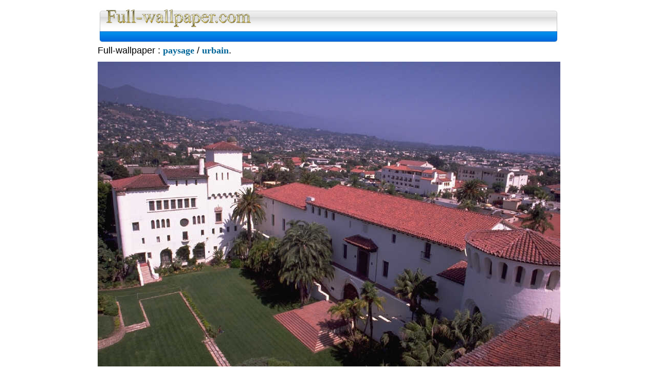

--- FILE ---
content_type: text/html
request_url: https://www.full-wallpaper.com/affiche.php?a=paysage&b=urbain&c=P0108956.JPG
body_size: 4077
content:
<html>
<head>
<title>Full wallpaper : fond d'ecran paysage urbain, Image et Wallpapers</title>
<meta http-equiv="Content-Type" content="text/html; charset=iso-8859-1">
<META NAME="title" CONTENT="Full wallpaper : fond d'ecran  paysage urbain, Image et Wallpapers">
<META NAME="description" CONTENT="Full wallpaper Des milliers de Fond d'ecran  paysage urbain wallpapers classées en catégories de fonds d'ecran gratuit">
<META NAME="keywords" CONTENT="wallpaper, paysage, urbain, photo, fond d'écran, fonds d'écrans, fond ecran, papiers peints, papier peint,écran, sexy, images, photos, célébrités, celebrites, cinema, dessins animes, wallpapers">
<META NAME="robots" CONTENT="All">
<meta http-equiv="Content-Type" content="text/html; charset=iso-8859-1">
<link rel="stylesheet" href="https://www.full-wallpaper.com/interface/style.css">
</head>

<body>

<table align=center width="853" border="0" cellpadding="0" cellspacing="0">
  <tr>
    <td width="853" align="center" valign="top"> 
      <table width="100%" border="0" cellspacing="0" cellpadding="0">
        <tr> 
          <td width="13"><img src="https://www.full-wallpaper.com/interface/haut-gauche.jpg" width="13" height="40"></td>
          <td width="290" background="https://www.full-wallpaper.com/interface/haut-milieu.jpg"><a href="https://www.full-wallpaper.com"><img src="https://www.full-wallpaper.com/interface/titre.jpg" width="290" height="40" border="0"></a></td>
          <td width="532" colspan=2 background="https://www.full-wallpaper.com/interface/haut-milieu.jpg"><div align="right"><font size="+1">Full Wallpaper : La bibliotheque fond d'ecran, Image et Wallpapers</div></font></td>
          <td width="17"><img src="https://www.full-wallpaper.com/interface/haut-droite.jpg" height="40"></td>
        </tr>
</table><table width="100%" border="0" cellspacing="0" cellpadding="0">
        <tr> 
          <td width="13"><img src="https://www.full-wallpaper.com/interface/bas-gauche.jpg" width="13" height="33"></td>
          <td width="532" valign="middle" colspan=2 nowrap background="https://www.full-wallpaper.com/interface/bas-milieu.jpg"> <div align="left">
<script type="text/javascript"><!--
google_ad_client = "pub-4576435841048824";
//full-wallpaper-banniere
google_ad_slot = "4608912919";
google_ad_width = 468;
google_ad_height = 15;
//--></script>
<script type="text/javascript"
src="https://pagead2.googlesyndication.com/pagead/show_ads.js">
</script>
</div></td>
          <td width="290" valign="middle" nowrap background="https://www.full-wallpaper.com/interface/bas-milieu.jpg"> 
            <div align="right"> 
              <script language="javascript" src="https://cnt.hiwit.org/index.php?idsite=11139&zone=e"></SCRIPT><NOSCRIPT><a href=https://cnt.hiwit.org target=blank>Compteur-Live</a></NOSCRIPT>

            </div></td>
      
          <td width="17"><img src="https://www.full-wallpaper.com/interface/bas-droite.jpg" width="15" height="33"></td>
        </tr>
      </table>
    </td></tr>
<tr><td><center>


<p align=left><font size="+1">Full-wallpaper : <a href="https://www.full-wallpaper.com/paysage" class=a1><font size="+1">paysage</a> / <a href="https://www.full-wallpaper.com/paysage/urbain" class=a1><font size="+1">urbain</a>.</p>
<img src="https://www.full-wallpaper.com/paysage/urbain/P0108956.JPG"></td></tr>
<tr><td>
<div align="center">

<table border=0 align="center">
<tr>
 <td><IFRAME NAME=hipub SRC=https://hipub.hiwit.org/aff.cgi?zone=a&id=99192 width=468 height=60 MARGINWIDTH=0 MARGINHEIGHT=0 HSPACE=0 VSPACE=0 FRAMEBORDER=0 SCROLLING=no></IFRAME></td>
 </tr>
 <tr>
 <td><center><a href=https://hipub.hiwit.org target=hilink class="a1">HiPub: 
 Echange de bannières ciblées</A></td>
 </tr>
 </table>
 <hr align="center" width="400" size="1" noshade> <div align="center"> 
 © Full-wallpaper.com tous droits réservés, <a href="https://www.hiwit.net" title="Hebergement sur serveur hiwit.net" target=heberge class="a1">Hébergement Hiwit.net</a></div>
 <p>&nbsp;</p>

</div>
 </td>
 </tr>
</table>
</body>
</html>
</body>
</html>


--- FILE ---
content_type: text/html; charset=utf-8
request_url: https://www.google.com/recaptcha/api2/aframe
body_size: 268
content:
<!DOCTYPE HTML><html><head><meta http-equiv="content-type" content="text/html; charset=UTF-8"></head><body><script nonce="C57fvQocK-BRvAdOwQmI9Q">/** Anti-fraud and anti-abuse applications only. See google.com/recaptcha */ try{var clients={'sodar':'https://pagead2.googlesyndication.com/pagead/sodar?'};window.addEventListener("message",function(a){try{if(a.source===window.parent){var b=JSON.parse(a.data);var c=clients[b['id']];if(c){var d=document.createElement('img');d.src=c+b['params']+'&rc='+(localStorage.getItem("rc::a")?sessionStorage.getItem("rc::b"):"");window.document.body.appendChild(d);sessionStorage.setItem("rc::e",parseInt(sessionStorage.getItem("rc::e")||0)+1);localStorage.setItem("rc::h",'1762982758452');}}}catch(b){}});window.parent.postMessage("_grecaptcha_ready", "*");}catch(b){}</script></body></html>

--- FILE ---
content_type: text/css
request_url: https://www.full-wallpaper.com/interface/style.css
body_size: 5244
content:
.inputtextlogin{
	font-family: Tahoma;
	font-size: 11px;
	font-style: normal;
	font-weight: normal;
	text-decoration: none;
	color: #6D778C;
	border: 1px solid #FFB200;
	width: 80px;
	height: 19px;
	}
	
.inputtextdomain{
	font-family: Tahoma;
	font-size: 11px;
	font-style: normal;
	font-weight: normal;
	text-decoration: none;
	color: #6D778C;
	border: 1px solid #FFB200;
	width: 180px;
	height: 19px;
	}

.area { 
	font-family: Verdana, sans-serif; 
	font-size: 8pt; 
	font-weight: normal; 
	color:#333333;
	
	border-style: solid; 
	border-width: 1px; 
	border-color: rgb(123,168,204);
	}
.mbtext {
	font-family: Tahoma;
	font-size: 11px;
	font-style: normal;
	font-weight: normal;
	color: #8CB8D8;
	text-decoration: none;
	padding-top: 5px;
	}
.mblink {
	font-family: Tahoma;
	font-size: 11px;
	font-style: normal;
	font-weight: bold;
	color: #FFFFFF;
	text-decoration: none;
	}
.mblink:active {
	font-family: Tahoma;
	font-size: 11px;
	font-style: normal;
	font-weight: bold;
	color: #FFFFFF;
	text-decoration: none;
	}
.mblink:hover {
	font-family: Tahoma;
	font-size: 11px;
	font-style: normal;
	font-weight: bold;
	color: #FFB200;
	text-decoration: none;
	}	
.mblink:link {
	font-family: Tahoma;
	font-size: 11px;
	font-style: normal;
	font-weight: bold;
	color: #FFFFFF;
	text-decoration: none;
	}
.mblink:vlink {
	font-family: Tahoma;
	font-size: 11px;
	font-style: normal;
	font-weight: normal;
	color: #FFFFFF;
	text-decoration: none;
	}

.a1 {
	font-family: Tahoma;
	font-size: 11px;
	font-style: normal;
	font-weight: bold;
	color: #006699;
	text-decoration: none;
	}
.a1:active {
	font-family: Tahoma;
	font-size: 11px;
	font-style: normal;
	font-weight: bold;
	color: #006699;
	text-decoration: none;
	}
.a1:hover {
	font-family: Tahoma;
	font-size: 11px;
	font-style: normal;
	font-weight: bold;
	color: #006699;
	text-decoration: underline;
	}
.a1:link {
	font-family: Tahoma;
	font-size: 11px;
	font-style: normal;
	font-weight: bold;
	color: #006699;
	text-decoration: none;
	}
.a1:vlink {
	font-family: Tahoma;
	font-size: 11px;
	font-style: normal;
	font-weight: bold;
	color: #006699;
	text-decoration: none;
	}
	
.amenu {
	font-family: Arial;
	font-size: 12px;
	font-style: normal;
	font-weight: bold;
	color: #80808A;
	text-decoration: none;
		}

.atitre {
	font-family: Arial;
	font-size: 10px;
	font-style: normal;
	font-weight: bold;
	color: #0000000;
	text-decoration: none;
		}
	
.amenu2 {
	font-family: Arial;
	font-size: 14px;
	font-style: normal;
	font-weight: normal;
	color: #0066CC;
	text-decoration: none;
	}
.amenu2:active {
	font-family: Tahoma;
	font-size: 14px;
	font-style: normal;
	font-weight: bold;
	color: #0066CC;
	text-decoration: none;
	}
.amenu2:hover {
	font-family: Arial;
	font-size: 14px;
	font-style: normal;
	font-weight: bold;
	color: #0066CC;
	text-decoration: none;
	}
.amenu2:link {
	font-family: Arial;
	font-size: 14px;
	font-style: normal;
	font-weight: bold;
	color: #0066CC;
	text-decoration: none;
	}
.amenu2:vlink {
	font-family: Arial;
	font-size: 14px;
	font-style: normal;
	font-weight: bold;
	color: #0066CC;
	text-decoration: none;
	}
	
	
	
	
	
	
.atxt {
	font-family: Arial;
	font-size: 11px;
	font-style: normal;
	font-weight: bold;
	color: #0000000;
	text-decoration: none;
	}
.atxt:active {
	font-family: Arial;
	font-size: 11px;
	font-style: normal;
	font-weight: bold;
	color: #0000000;
	text-decoration: none;
	}
.atxt:hover {
	font-family: Arial;
	font-size: 11px;
	font-style: normal;
	font-weight: bold;
	color: #0000000;
	text-decoration: none;
	}
.atxt:link {
	font-family: Arial;
	font-size: 11px;
	font-style: normal;
	font-weight: bold;
	color: #0000000;
	text-decoration: none;
	}
.atxt:vlink {
	font-family: Arial;
	font-size: 11px;
	font-style: normal;
	font-weight: bold;
	color: #0000000;
	text-decoration: none;
	}
	
	
	
.adiv {
	font-family: Tahoma;
	font-size: 11px;
	font-style: normal;
	font-weight: normal;
	color: #FFB200;
	text-decoration: none;
	}	

a {
	font-family: Arial;
	font-size: 12px;
	font-style: normal;
	font-weight: bold;
	color: #990000;
	text-decoration: none;
	}
a:active {
	font-family: Tahoma;
	font-size: 12px;
	font-style: normal;
	font-weight: bold;
	color: #ffffff;
	text-decoration: none;
	}
a:hover {
	font-family: Tahoma;
	font-size: 12px;
	font-style: normal;
	font-weight: bold;
	color: #ffffff;
	text-decoration: underline;
	}
a:link {
	font-family: Tahoma;
	font-size: 12px;
	font-style: normal;
	font-weight: bold;
	color: #ffffff;
	text-decoration: none;
	}
a:vlink {
	font-family: Tahoma;
	font-size: 12px;
	font-style: normal;
	font-weight: bold;
	color: #ffffff;
	text-decoration: none;
	}	
p {
	font-family: Arial;
	font-size: 11px;
	font-style: bold;
	font-weight: normal;
	color: #000000;
	text-decoration: none;
	}
div {
	font-family: Arial;
	font-size: 11px;
	font-style: normal;
	font-weight: normal;
	color: #0000;
	text-decoration: none;
	}	
body {
	background-color: #ffffff;
	margin-top: 15px;
	margin-bottom: 20px;
	margin-left: 10px;
	margin-right: 10px;
	scrollbar-3dlight-color: #018CE9;
	scrollbar-highlight-color: #ECECEC;
	scrollbar-face-color: #ECECEC;
	scrollbar-shadow-color: #ECECEC;
	scrollbar-darkshadow-color: #0076E0;
	scrollbar-arrow-color: #016ADD;
	scrollbar-track-color: #FFFFFF;
	}